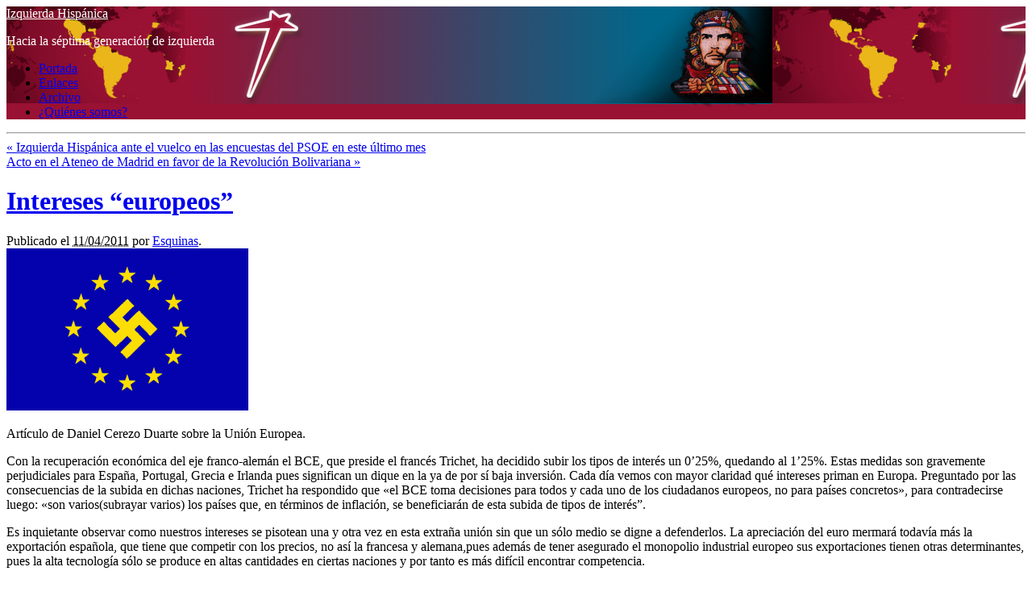

--- FILE ---
content_type: text/html; charset=utf-8
request_url: https://izquierdahispanica.org/2011/intereses-europeos/
body_size: 8669
content:
<!DOCTYPE html PUBLIC "-//W3C//DTD XHTML 1.0 Strict//EN" "http://www.w3.org/TR/xhtml1/DTD/xhtml1-strict.dtd">
<html xmlns="http://www.w3.org/1999/xhtml" lang="es">

<head profile="http://purl.org/uF/2008/03/ http://purl.org/uF/hAtom/0.1/">
  <meta http-equiv="Content-Type" content="text/html; charset=UTF-8">
  <meta name="template" content="K2 1.0">

  <title>Intereses “europeos” &laquo;  Izquierda Hispánica</title>

  <link rel="stylesheet" type="text/css" media="screen" href="/wp-content/themes/k2/style.css">

    <link rel="pingback" href="/xmlrpc.php">

  <title>Intereses “europeos” &#8211; Izquierda Hispánica</title>
<link rel="dns-prefetch" href="//s.w.org">
<link rel="alternate" type="application/rss+xml" title="Izquierda Hispánica &raquo; Feed" href="/feed/">
<link rel="alternate" type="application/rss+xml" title="Izquierda Hispánica &raquo; Feed de los comentarios" href="/comments/feed/">
    <script type="text/javascript">
      window._wpemojiSettings = {"baseUrl":"https:\/\/s.w.org\/images\/core\/emoji\/13.0.0\/72x72\/","ext":".png","svgUrl":"https:\/\/s.w.org\/images\/core\/emoji\/13.0.0\/svg\/","svgExt":".svg","source":{"concatemoji":"\/wp-includes\/js\/wp-emoji-release.min.js?ver=5.5.3"}};
      !function(e,a,t){var r,n,o,i,p=a.createElement("canvas"),s=p.getContext&&p.getContext("2d");function c(e,t){var a=String.fromCharCode;s.clearRect(0,0,p.width,p.height),s.fillText(a.apply(this,e),0,0);var r=p.toDataURL();return s.clearRect(0,0,p.width,p.height),s.fillText(a.apply(this,t),0,0),r===p.toDataURL()}function l(e){if(!s||!s.fillText)return!1;switch(s.textBaseline="top",s.font="600 32px Arial",e){case"flag":return!c([127987,65039,8205,9895,65039],[127987,65039,8203,9895,65039])&&(!c([55356,56826,55356,56819],[55356,56826,8203,55356,56819])&&!c([55356,57332,56128,56423,56128,56418,56128,56421,56128,56430,56128,56423,56128,56447],[55356,57332,8203,56128,56423,8203,56128,56418,8203,56128,56421,8203,56128,56430,8203,56128,56423,8203,56128,56447]));case"emoji":return!c([55357,56424,8205,55356,57212],[55357,56424,8203,55356,57212])}return!1}function d(e){var t=a.createElement("script");t.src=e,t.defer=t.type="text/javascript",a.getElementsByTagName("head")[0].appendChild(t)}for(i=Array("flag","emoji"),t.supports={everything:!0,everythingExceptFlag:!0},o=0;o<i.length;o++)t.supports[i[o]]=l(i[o]),t.supports.everything=t.supports.everything&&t.supports[i[o]],"flag"!==i[o]&&(t.supports.everythingExceptFlag=t.supports.everythingExceptFlag&&t.supports[i[o]]);t.supports.everythingExceptFlag=t.supports.everythingExceptFlag&&!t.supports.flag,t.DOMReady=!1,t.readyCallback=function(){t.DOMReady=!0},t.supports.everything||(n=function(){t.readyCallback()},a.addEventListener?(a.addEventListener("DOMContentLoaded",n,!1),e.addEventListener("load",n,!1)):(e.attachEvent("onload",n),a.attachEvent("onreadystatechange",function(){"complete"===a.readyState&&t.readyCallback()})),(r=t.source||{}).concatemoji?d(r.concatemoji):r.wpemoji&&r.twemoji&&(d(r.twemoji),d(r.wpemoji)))}(window,document,window._wpemojiSettings);
    </script>
    <style type="text/css">img.wp-smiley,
img.emoji {
  display: inline !important;
  border: none !important;
  box-shadow: none !important;
  height: 1em !important;
  width: 1em !important;
  margin: 0 .07em !important;
  vertical-align: -0.1em !important;
  background: none !important;
  padding: 0 !important;
}</style>
  <link rel="stylesheet" id="wp-block-library-css" href="/wp-includes/css/dist/block-library/style.min.css?ver=5.5.3" type="text/css" media="all">
<script type="text/javascript" src="/wp-includes/js/jquery/jquery.js?ver=1.12.4-wp" id="jquery-core-js"></script>
<script type="text/javascript" src="/wp-content/plugins/jquery-lightbox-balupton-edition/scripts/jquery.lightbox.min.js?ver=1.4.9" id="jquery-lightbox-js"></script>
<script type="text/javascript" src="/wp-content/plugins/jquery-lightbox-balupton-edition/scripts/jquery.lightbox.plugin.min.js?ver=1.0" id="jquery-lightbox-plugin-js"></script>
<script type="text/javascript" src="/wp-content/themes/k2/js/k2.functions.js?ver=1.0" id="k2functions-js"></script>
<link rel="https://api.w.org/" href="/wp-json/">
<link rel="alternate" type="application/json" href="/wp-json/wp/v2/posts/413">
<link rel="EditURI" type="application/rsd+xml" title="RSD" href="/xmlrpc.php?rsd">
<link rel="wlwmanifest" type="application/wlwmanifest+xml" href="/wp-includes/wlwmanifest.xml"> 
<link rel="prev" title="Izquierda Hispánica ante el vuelco en las encuestas del PSOE en este último mes" href="/2011/encuestas-psoe-abril/">
<link rel="next" title="Acto en el Ateneo de Madrid en favor de la Revolución Bolivariana" href="/2011/acto-madrid-revolucion-bolivariana/">
<meta name="generator" content="WordPress 5.5.3">
<link rel="canonical" href="/2011/intereses-europeos/">
<link rel="shortlink" href="/?p=413">
<link rel="alternate" type="application/json+oembed" href="/wp-json/oembed/1.0/embed?url=http%3A%2F%2F%2F2011%2Fintereses-europeos%2F">
<link rel="alternate" type="text/xml+oembed" href="/wp-json/oembed/1.0/embed?url=http%3A%2F%2F%2F2011%2Fintereses-europeos%2F&#038;format=xml">

<script type="text/javascript">jQuery(function($) {
  $.Lightbox.construct({
    "show_linkback": false
  });
});</script>
      <link rel="stylesheet" type="text/css" href="/wp-content/themes/k2/styles/coloresih/sample.css">
<link rel="stylesheet" type="text/css" href="/wp-content/themes/k2/styles/dueling-sidebars/dueling-sidebars.css">
<style type="text/css">.recentcomments a{display:inline !important;padding:0 !important;margin:0 !important;}</style>    <style type="text/css">#header {
      background-image: url("/wp-content/uploads/2012/08/ih-hispanidad-y-che-guevara3.png");
    }

        #header .blog-title a,
    #header .description {
      color: #ffffff;
    }</style>

    <link rel="archives" title="septiembre 2015" href="/2015/09/">
  <link rel="archives" title="julio 2014" href="/2014/07/">
  <link rel="archives" title="junio 2014" href="/2014/06/">
  <link rel="archives" title="mayo 2014" href="/2014/05/">
  <link rel="archives" title="abril 2014" href="/2014/04/">
  <link rel="archives" title="marzo 2014" href="/2014/03/">
  <link rel="archives" title="febrero 2014" href="/2014/02/">
  <link rel="archives" title="enero 2014" href="/2014/01/">
  <link rel="archives" title="diciembre 2013" href="/2013/12/">
  <link rel="archives" title="noviembre 2013" href="/2013/11/">
  <link rel="archives" title="octubre 2013" href="/2013/10/">
  <link rel="archives" title="septiembre 2013" href="/2013/09/">
  <link rel="archives" title="agosto 2013" href="/2013/08/">
  <link rel="archives" title="julio 2013" href="/2013/07/">
  <link rel="archives" title="junio 2013" href="/2013/06/">
  <link rel="archives" title="mayo 2013" href="/2013/05/">
  <link rel="archives" title="abril 2013" href="/2013/04/">
  <link rel="archives" title="marzo 2013" href="/2013/03/">
  <link rel="archives" title="febrero 2013" href="/2013/02/">
  <link rel="archives" title="enero 2013" href="/2013/01/">
  <link rel="archives" title="diciembre 2012" href="/2012/12/">
  <link rel="archives" title="noviembre 2012" href="/2012/11/">
  <link rel="archives" title="octubre 2012" href="/2012/10/">
  <link rel="archives" title="septiembre 2012" href="/2012/09/">
  <link rel="archives" title="agosto 2012" href="/2012/08/">
  <link rel="archives" title="julio 2012" href="/2012/07/">
  <link rel="archives" title="junio 2012" href="/2012/06/">
  <link rel="archives" title="mayo 2012" href="/2012/05/">
  <link rel="archives" title="abril 2012" href="/2012/04/">
  <link rel="archives" title="marzo 2012" href="/2012/03/">
  <link rel="archives" title="febrero 2012" href="/2012/02/">
  <link rel="archives" title="enero 2012" href="/2012/01/">
  <link rel="archives" title="diciembre 2011" href="/2011/12/">
  <link rel="archives" title="noviembre 2011" href="/2011/11/">
  <link rel="archives" title="octubre 2011" href="/2011/10/">
  <link rel="archives" title="septiembre 2011" href="/2011/09/">
  <link rel="archives" title="agosto 2011" href="/2011/08/">
  <link rel="archives" title="julio 2011" href="/2011/07/">
  <link rel="archives" title="junio 2011" href="/2011/06/">
  <link rel="archives" title="mayo 2011" href="/2011/05/">
  <link rel="archives" title="abril 2011" href="/2011/04/">
  <link rel="archives" title="marzo 2011" href="/2011/03/">
  <link rel="archives" title="diciembre 2010" href="/2010/12/">
  <link rel="archives" title="septiembre 2010" href="/2010/09/">
  <link rel="archives" title="junio 2010" href="/2010/06/">
  <link rel="archives" title="abril 2010" href="/2010/04/">
</head>

<body class="wordpress k2 y2021 m03 d31 h12 rollingarchives animations single postid-413 s-slug-intereses-europeos s-y2011 s-m04 s-d11 s-h10 s-category-naciones-hispanicas s-tag-economia s-tag-politica s-tag-union-europea s-author-esquinas columns-three lang-es wpmu-1">

<div id="page">

  <div id="header">

<div class="blog-title">  <a href="/" accesskey="1">Izquierda Hispánica</a>
</div>
<p class="description">Hacia la séptima generación de izquierda</p>

<!-- <div class="headermenu"> -->
<ul class="menu">
  <li class="page_item blogtab">
    <a href="/" title="Portada">
      Portada    </a>
  </li>

  <?php wp_list_categories( "title_li=" ); ?>

  <li class="page_item page-item-59"><a href="/enlaces/">Enlaces</a></li>
<li class="page_item page-item-19 page_item_has_children"><a href="/archivepage/">Archivo</a></li>
<li class="page_item page-item-2 page_item_has_children"><a href="/quienes-somos/">¿Quiénes somos?</a></li>

  </ul>
<!-- </div> -->
<!-- .menu -->

  </div> <!-- #header -->

  <hr>

<div class="content">

<div id="primary-wrapper">
  <div id="primary">
    <div id="notices"></div>
    <a name="startcontent" id="startcontent"></a>

    <div id="current-content" class="hfeed">

  <div id="nav-above" class="navigation">

      <div class="nav-previous"><a href="/2011/encuestas-psoe-abril/" rel="prev"><span class="meta-nav">&laquo;</span> Izquierda Hispánica ante el vuelco en las encuestas del PSOE en este último mes</a></div>
    <div class="nav-next"><a href="/2011/acto-madrid-revolucion-bolivariana/" rel="next">Acto en el Ateneo de Madrid en favor de la Revolución Bolivariana <span class="meta-nav">&raquo;</span></a></div>

    <div class="clear"></div>
  </div>

      <div id="post-413" class="post-413 post type-post status-publish format-standard has-post-thumbnail hentry category-naciones-hispanicas tag-economia tag-politica tag-union-europea p1 y2011 m04 d11 h10">
        <div class="entry-head">
          <h1 class="entry-title">
            <a href="/2011/intereses-europeos/" rel="bookmark" title="Enlace Permanente a Intereses “europeos”">Intereses “europeos”</a>
          </h1>

          <div class="entry-meta">
            Publicado el <abbr class="published entry-date" title="2011-04-11T08:01:06+0200">11/04/2011</abbr> por <span class="vcard author entry-author"><a href="/author/joseramon/" class="url fn" title="Ver todas las publicaciones por Esquinas">Esquinas</a></span>.          </div> <!-- .entry-meta -->

                  </div>
<!-- .entry-head -->

        <div class="entry-content">
                      <a href="/2011/intereses-europeos/"><img width="300" height="201" src="/wp-content/uploads/2011/04/europa-nazi1-300x201.gif" class="alignleft wp-post-image" alt="Europa Nazi" loading="lazy" srcset="/wp-content/uploads/2011/04/europa-nazi1-300x201.gif 300w, /wp-content/uploads/2011/04/europa-nazi1.gif 519w" sizes="(max-width: 300px) 100vw, 300px"></a>
                    <p>Artículo de Daniel Cerezo Duarte sobre la Unión Europea.</p>
<p>Con la recuperación económica del eje franco-alemán el BCE, que preside el francés Trichet, ha decidido subir los tipos de interés un 0&#8217;25%, quedando al 1&#8217;25%. Estas medidas son gravemente perjudiciales para España, Portugal, Grecia e Irlanda<span id="more-413"></span> pues significan un dique en la ya de por sí baja inversión. Cada día vemos con mayor claridad qué intereses priman en Europa. Preguntado por las consecuencias de la subida en dichas naciones, Trichet ha respondido que «el BCE toma decisiones para todos y cada uno de los ciudadanos europeos, no para países concretos», para contradecirse luego: «son varios(subrayar varios) los países que, en términos de inflación, se beneficiarán de esta subida de tipos de interés”.</p>
<p>Es inquietante observar como nuestros intereses se pisotean una y otra vez en esta extraña unión sin que un sólo medio se digne a defenderlos. La apreciación del euro mermará todavía más la exportación española, que tiene que competir con los precios, no así la francesa y alemana,pues además de tener asegurado el monopolio industrial europeo sus exportaciones tienen otras determinantes, pues la alta tecnología sólo se produce en altas cantidades en ciertas naciones y por tanto es más difícil encontrar competencia.</p>
<p>Los grandes perdedores de esta situación son los hipotecados, muchos de ellos verán caer sus viviendas a manos de los bancos. Otro ejemplo de la dialéctica de clases encadenada en la dialéctica de Estados.</p>
<p>Importantes analistas preveen que esta sea la primera de una serie de subidas, Trichet se pronunció de este modo: «No hemos decidido que esta sea no la primera de una serie de subidas, pero haremos lo que tengamos que hacer para contener la inflación».</p>
<p>Nos sorprende que se atreva a decir que el BCE busca el equilibrio del “conjunto de la zona euro”, nos sorprende y nos aterra. Desde Izquierda Hispánica queremos recordar las palabras que el nazi Rudolf Fischer escribía <a href="http://www.filosofia.org/hem/194/sig/1941g01.htm">en la revista alemana “Signal” en 1941</a>:</p>
<blockquote>
<p>Identidad entre los intereses alemanes y europeos</p>
<p>En el transcurso de esta argumentación hemos dicho algunas veces «Europa» y nos hemos referido a Alemania. Aquí está implícita la afirmación de que los intereses del Reich y del Continente coinciden en gran parte. Esto, tenemos que probarlo, pero adviértase que si lo logramos, habremos demostrado al mismo tiempo que Alemania defiende los intereses de Europa cuando combate por los suyos. Esta argumentación, de hecho, no es difícil.</p>
<p>Pongamos en primer término el argumento principal que se esgrime en todas partes donde se discute la aspiración directiva germana: ¿Qué ocurre con la libertad de los pueblos? En esta pregunta reconocemos inmediatamente la argucia con la cual los ingleses han podido sustraer tan bien la libertad de Europa a las miradas de los europeos. Cierto que, antes de responder, debemos dilucidar si la libertad del continente precede a la libertad de los pueblos o si un pueblo o un par de países deben beneficiarse a expensas de los otros de la anarquía del Continente o, si para eliminar esa anarquía y en interés de una representación común de las conveniencias europeas hacia el exterior, <strong>debe aceptar cada Estado una cierta merma de su autoridad</strong>.</p>
<p>Teóricamente, hay que reconocer en seguida la alta justificación moral de la consideración hacia los otros; en la práctica, la cosa se presenta casi siempre con otro aspecto. De todos modos, los pueblos de Europa se han concertado ya una vez, en favor de una organización que debía representar, no ya los intereses de los pueblos europeos, sino los de los pueblos en general, para aceptar ciertas reducciones en su ilimitada soberanía. Esta organización fue la Liga de Ginebra. Su fin principal, teóricamente, no era en realidad la representación común de los intereses europeos, sino más bien una protección de los derechos individuales de los pueblos. Y, además, el inglés se situó en medio de esta organización protectora de la anarquía europea como la araña en el centro de su red.</p>
<p>Lo mismo ocurrió en todas las conferencias económicas de los amargos tiempos de la posguerra, mientras todos los Estados de Europa padecían bajo la crisis económica y había que alimentar a gigantescos ejércitos de parados a expensas del standard general de vida. ¿Hubo entonces algo parecido a una voluntad organizada de los Estados europeos para abrir nuevos espacios de vida a sus masas desnutridas? De ningún modo. Y, si hubiera existido, hubiese tenido que dirigirse contra Inglaterra, que también esta vez, como siempre, impedía un mejoramiento en la situación económica de Europa haciendo caso omiso de una orientación consciente de los ejércitos de parados hacia los territorios británicos de escasa densidad de población.</p>
<p>Un ejemplo significativo revela cuán distante se hallaba Inglaterra de la voluntad formal de ayudar a situar sobre una base sana la arruinada economía europea: los ingleses se han quejado constantemente de los buenos precios que Alemania paga por los productos agrícolas de los campesinos de Europa oriental; en Inglaterra se quería libertad para los precios británicos. ¿Qué precios son éstos? Están calculados con arreglo al coste de vida de los negros y culis de las plantaciones de trigo y algodón de las plantaciones británicas. ¿Quién otro que Alemania(subrayar), el mayor consumidor numéricamente y que es otra vez el mayor productor para la aplastante mayoría de los Estados continentales, puede garantizar a la larga en el Continente un nivel de precios adecuados frente al sistema inglés (pongamos norteamericano)?</p>
<p>Con estos ejemplos no debiera ser difícil familiarizarse con la idea de un sacrificio en pro de la comunidad de los pueblos europeos; pero en la práctica de la «Sociedad de Naciones» se ha probado suficientemente que no se logra mediante discusiones garantizar enérgicamente los intereses comunes. Pero puede imaginarse que asuma también la dirección un Estado que por su situación y magnitud esté íntimamente vinculado con los intereses de todos los Estados europeos y sea bastante fuerte, aislado si es necesario, para soportar la carga de la defensa de los intereses colectivos.</p>
<p>Así se plantea en forma completamente distinta la pregunta de qué libertad de los pueblos subsiste aún. Por consiguiente, no se debe empezar con ella, sino con la libertad de Europa.</p>
<p>El actual escenario del mundo es instructivo para la aspiración a la libertad europea, pues Inglaterra sitia ahora, sin excepción, a todos los pueblos de Europa, incluso a los que se dejaron enviar a la lucha en el Continente, en holocausto de la Gran Bretaña.</p>
<p>Pero, ¿puede llamarse libre a una parte del mundo, mientras esté al arbitrio de una pequeña isla situada frente a sus costas, someter el Continente al bloqueo por el hambre? No. Por ello debe lucharse en pro de esta libertad.</p>
<p>¿Existe una defensa colectiva contra el peligro común? –¡No!</p>
<p>Pero, entonces <strong>¿quién soporta el peso de esta lucha y es la única que tiene la probabilidad de conquistar, al fin, la libertad para Europa</strong>? –¡Creemos que Alemania!</p>
</blockquote>
<p>Compárese la retórica nazi con la actual retórica europeísta. ¿Coinciencia o continuidad política?</p>
<h3 class="related_post_title">Artículos relacionados:</h3>
<ul class="related_post">
<li><a href="/2014/todo-por-espana-pero-sin-espana/" title="Todo por “España”, pero sin España">Todo por “España”, pero sin España</a></li>
<li><a href="/2013/minijobs-espanoles-precariedad-asegurada/" title="«Minijobs» españoles, precariedad asegurada">«Minijobs» españoles, precariedad asegurada</a></li>
<li><a href="/2012/grupo-prisa-o-la-traicion-permanente/" title="Grupo PRISA o la traición permanente">Grupo PRISA o la traición permanente</a></li>
<li><a href="/2012/jovenes-emigrantes-espanoles/" title="Jóvenes emigrantes españoles">Jóvenes emigrantes españoles</a></li>
</ul>        </div>
<!-- .entry-content -->

        <div class="entry-foot">

          <div class="entry-meta">
            <span class="entry-comments"><span class="commentslink"><span>Cerrado</span></span></span>           </div>
<!-- .entry-meta -->

                  </div>
<!-- .entry-foot -->
      </div>
<!-- #post-ID -->

      <div class="comments">

    <h4>
<span id="comments">0</span> Respuestas a &#8220;Intereses “europeos”&#8221;</h4>

    <div class="metalinks">
      <span class="commentsrsslink"><a href="/2011/intereses-europeos/feed/">Canal RSS de esta Entrada</a></span>
          </div>

    <hr>

      <div id="comments-closed-msg">Actualmente los comentarios est&aacute;n cerrados.</div>
        </div>
<!-- .comments -->

  <div id="nav-below" class="navigation">

      <div class="nav-previous"><a href="/2011/encuestas-psoe-abril/" rel="prev"><span class="meta-nav">&laquo;</span> Izquierda Hispánica ante el vuelco en las encuestas del PSOE en este último mes</a></div>
    <div class="nav-next"><a href="/2011/acto-madrid-revolucion-bolivariana/" rel="next">Acto en el Ateneo de Madrid en favor de la Revolución Bolivariana <span class="meta-nav">&raquo;</span></a></div>

    <div class="clear"></div>
  </div>

    </div>
<!-- #current-content -->

    <div id="dynamic-content"></div>
  </div>
<!-- #primary -->
</div>
<!-- #primary-wrapper -->

<hr>
<div id="sidebar-1" class="secondary">
<div id="text-3" class="widget widget_text">
<h4>¡No te pierdas!</h4>      <div class="textwidget">
<p>[suscribirse] </p>
</div>
    </div>
<div id="text-5" class="widget widget_text">
<h4>Síguenos</h4>      <div class="textwidget"><iframe src="https://www.facebook.com/plugins/likebox.php?href=https%3A%2F%2Fwww.facebook.com%2Fpages%2FIzquierda-Hisp%25C3%25A1nica%2F206052262484&amp;width=160&amp;colorscheme=light&amp;show_faces=true&amp;stream=false&amp;header=false&amp;height=460" scrolling="yes" frameborder="0" style="border:none; overflow:hidden; width:100%; height:460px;" allowtransparency="true"></iframe></div>
    </div>
</div> <!-- #sidebar-1 -->
<hr>
<div id="sidebar-2" class="secondary">
  <div id="search-3" class="widget widget_search">
<form method="get" id="searchform" action="/">
  <div id="search-form-wrap">
    <label for="s" id="search-label">Buscar:</label>
    <input type="text" id="s" name="s" value="" accesskey="4">
    <input type="submit" id="searchsubmit" value="Buscar &raquo;">

          <span id="searchreset" title="Restablecer B&uacute;squeda"></span>
      <span id="searchload"></span>
      </div>
</form>
</div>
<div id="recent-comments-5" class="widget widget_recent_comments">
<h4>Comentarios recientes</h4>
<ul id="recentcomments">
<li class="recentcomments">
<span class="comment-author-link">Panhispanista de Europa</span> en <a href="/2015/adios-a-izquierda-hispanica/#comment-22729">Adiós a Izquierda Hispánica</a>
</li>
<li class="recentcomments">
<span class="comment-author-link">Pere</span> en <a href="/2015/adios-a-izquierda-hispanica/#comment-22690">Adiós a Izquierda Hispánica</a>
</li>
<li class="recentcomments">
<span class="comment-author-link"><a href="https://joresro.wordpress.com/2015/09/22/cadena-montaje-fabrica-seat/" rel="external nofollow ugc" class="url">cadena montaje fabrica SEAT | joresro</a></span> en <a href="/2011/condiciones-fabrica-automoviles/#comment-22657">Condiciones de trabajo en la cadena de montaje de la industria automovilística española</a>
</li>
<li class="recentcomments">
<span class="comment-author-link">Jorge</span> en <a href="/2014/defensa-de-la-tesis-doctoral-de-santiago-armesilla/#comment-22636">Defensa de la Tesis Doctoral de Santiago Armesilla</a>
</li>
<li class="recentcomments">
<span class="comment-author-link">Jorge</span> en <a href="/2015/adios-a-izquierda-hispanica/#comment-22635">Adiós a Izquierda Hispánica</a>
</li>
<li class="recentcomments">
<span class="comment-author-link"><a href="https://jugarsa1.wordpress.com/2015/09/22/seat-fabrica/" rel="external nofollow ugc" class="url">seat fabrica | jugarsa1</a></span> en <a href="/2011/condiciones-fabrica-automoviles/#comment-22634">Condiciones de trabajo en la cadena de montaje de la industria automovilística española</a>
</li>
<li class="recentcomments">
<span class="comment-author-link">Salustiano</span> en <a href="/2015/adios-a-izquierda-hispanica/#comment-22623">Adiós a Izquierda Hispánica</a>
</li>
<li class="recentcomments">
<span class="comment-author-link">Ainhoa</span> en <a href="/2015/adios-a-izquierda-hispanica/#comment-22621">Adiós a Izquierda Hispánica</a>
</li>
<li class="recentcomments">
<span class="comment-author-link">Salustiano</span> en <a href="/2015/adios-a-izquierda-hispanica/#comment-22619">Adiós a Izquierda Hispánica</a>
</li>
<li class="recentcomments">
<span class="comment-author-link">John</span> en <a href="/2013/entrevista-a-gustavo-bueno-parte-iii/#comment-22507">Entrevista a Gustavo Bueno (Parte III)</a>
</li>
<li class="recentcomments">
<span class="comment-author-link"><a href="http://www.corte-por-laser-madrid.com/servicio/terminado-piezas.html" rel="external nofollow ugc" class="url">terminado piezas madrid</a></span> en <a href="/2011/condiciones-fabrica-automoviles/#comment-22504">Condiciones de trabajo en la cadena de montaje de la industria automovilística española</a>
</li>
<li class="recentcomments">
<span class="comment-author-link">TRASGU</span> en <a href="/2013/que-es-un-perroflauta/#comment-22500">¿Qué es un perroflauta?</a>
</li>
</ul>
</div>
<div id="meta-3" class="widget widget_meta">
<h4>Acceso</h4>
    <ul>
            <li><a href="/wp-login.php">Acceder</a></li>
      <li><a href="/feed/">Feed de entradas</a></li>
      <li><a href="/comments/feed/">Feed de comentarios</a></li>

      <li><a href="https://es.wordpress.org/">WordPress.org</a></li>
    </ul>

    </div>
</div>
<!-- #sidebar-2 -->
<div class="clear"></div>

</div>
<!-- .content -->

  <div class="clear"></div>
</div> <!-- Close Page -->

<hr>

<div id="footer">

<p class="footerpoweredby">
  Alojado en <a href="https://github.com/">GitHub Pages</a></p>

  <p class="footerstyledwith">
    Estilizado con <a href="http://getk2.com/" title="Dueling Sidebars por K2 Team">Dueling Sidebars</a>  </p>

<p class="footerfeedlinks">
  <a href="/feed/">Feed de Entradas</a> and <a href="/comments/feed/">Feed de Comentarios</a></p>

<p class="footerstats">
  57 queries. 0,519 seconds.</p>

  </div>
<!-- #footer -->

  <script type="text/javascript">
  //<![CDATA[
      K2.layoutWidths = [560, 780, 950];



    jQuery(document).ready(dynamicColumns);
    jQuery(window).resize(dynamicColumns);

    K2.AjaxURL = "/";
    K2.Animations = 1;

    jQuery(document).ready(function(){
            K2.LiveSearch = new LiveSearch(
        "Búsqueda instantántea aquí"
      );

            K2.RollingArchives = new RollingArchives(
        "P&aacute;g. %1$d de %2$d"
      );

      jQuery('body').addClass('rollingarchives');

      jQuery('#dynamic-content').ajaxSuccess(function () {
        // Lightbox v2.03.3 - Adds new images to lightbox
if (typeof myLightbox != 'undefined' && myLightbox instanceof Lightbox && myLightbox.updateImageList) {
  myLightbox.updateImageList();
}
      });

      initARIA();
    });
  //]]>
  </script>
<script type="text/javascript" src="/wp-content/themes/k2/js/k2.slider.js?ver=1.0" id="k2slider-js"></script>
<script type="text/javascript" src="/wp-content/themes/k2/js/k2.trimmer.js?ver=1.0" id="k2trimmer-js"></script>
<script type="text/javascript" src="/wp-content/themes/k2/js/k2.rollingarchives.js?ver=1.0" id="k2rollingarchives-js"></script>
<script type="text/javascript" src="/wp-content/themes/k2/js/k2.livesearch.js?ver=1.0" id="k2livesearch-js"></script>
<script type="text/javascript" src="/wp-includes/js/comment-reply.min.js?ver=5.5.3" id="comment-reply-js"></script>
<script type="text/javascript" src="/wp-includes/js/wp-embed.min.js?ver=5.5.3" id="wp-embed-js"></script>

</body>
</html>